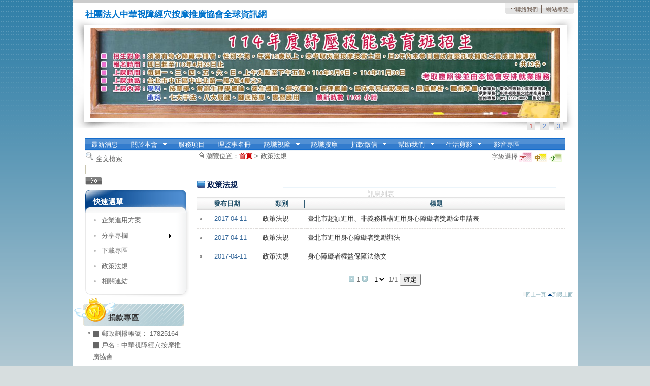

--- FILE ---
content_type: text/html; charset=utf-8
request_url: http://www.cpmb.org.tw/ap/link_list.aspx?bid=41
body_size: 14101
content:


<!DOCTYPE html>
<html lang="繁體中文">
<head><meta name="keyword" content="社團法人中華視障經穴按摩推廣協會,中華視障經穴按摩推廣協會,視障,經穴,按摩,推廣協會,經穴按摩,視障按摩,企業進用,視障按摩師服務,中華視障,經穴按摩推廣協會,中華視障經穴,視障按摩" /><meta name="description" content="社團法人中華視障經穴按摩推廣協會" /><meta http-equiv="X-UA-Compatible" content="IE=Edge" /><link rel="icon" href="../img/favicon.ico" type="image/x-icon" /><title>
	社團法人中華視障經穴按摩推廣協會-政策法規
</title>
<noscript>本script為載入jquery核心使用，不影響頁面資訊瀏覽</noscript>
<script type="text/javascript" src="https://ajax.googleapis.com/ajax/libs/jquery/1.4.4/jquery.min.js"></script>
<script type="text/javascript" src="https://ajax.googleapis.com/ajax/libs/jqueryui/1.8.17/jquery-ui.min.js"></script>
<noscript>本script為載入jquery核心使用，不影響頁面資訊瀏覽</noscript>
    <script src="../scripts/jquery.cycle.all.min.js" type="text/javascript">
    </script><noscript>
您的瀏覽器不支援java script，此功能為上方形象圖不間斷滾動JS封裝類，並不影響您使用網站功能
</noscript>
<link href="../css/style.css" rel="stylesheet" type="text/css" /><link href="../css/superfish.css" rel="stylesheet" type="text/css" /><link href="../css/quick.css" rel="stylesheet" type="text/css" /><link href="../css/superfish-vertical.css" rel="stylesheet" type="text/css" />
    <style type="text/css">
<!--
#apDiv1 {
	position:absolute;
	width:22px;
	height:25px;
	z-index:2;
}
#apDiv2 {
	position:absolute;
	width:22px;
	height:25px;
	z-index:2;
}
#apDiv3 {
	position:absolute;
	width:22px;
	height:25px;
	z-index:2;
}
#TB_window, #TB_overlay { z-index: 999 !important;}
-->
</style>
    <script src="../scripts/hoverIntent.js" type="text/javascript"></script>
<noscript>本script為載入jquery核心使用，不影響頁面資訊瀏覽</noscript>

    <script src="../scripts/jquery.bgiframe.min.js" type="text/javascript"></script>
<noscript>本script為載入jquery核心使用，不影響頁面資訊瀏覽</noscript>
    <script src="../scripts/superfish.js" type="text/javascript"></script>
<noscript>本script為載入jquery核心使用，不影響頁面資訊瀏覽</noscript>
    <script src="../scripts/supersubs.js" type="text/javascript"></script>
<noscript>本script為載入jquery核心使用，不影響頁面資訊瀏覽</noscript>
    <script src="../scripts/jquery.pngFix.pack.js" type="text/javascript"></script>
<noscript>本script為載入jquery核心使用，不影響頁面資訊瀏覽</noscript>

    <script type="text/javascript">
        $(function () {
            // 這裡放你要執行的程式碼
				var zIndexNumber = 1000;
	$('div').each(function() {
		$(this).css('zIndex', zIndexNumber);
		zIndexNumber -= 10;
	});
            $(document).pngFix();
            $("#menu-1").show();
            $("#menu-1").supersubs({
                minWidth: 12,   // minimum width of sub-menus in em units 
                maxWidth: 27,   // maximum width of sub-menus in em units 
                extraWidth: 1     // extra width can ensure lines don't sometimes turn over 
                // due to slight rounding differences and font-family 
            }).superfish().find('ul').bgIframe({ opacity: false });

            $("#quickmenu").show();
            $("#quickmenu").supersubs({
                minWidth: 15,   // minimum width of sub-menus in em units 
                maxWidth: 27,   // maximum width of sub-menus in em units 
                extraWidth: 1     // extra width can ensure lines don't sometimes turn over 
                // due to slight rounding differences and font-family 
            }).superfish().find('ul').bgIframe({ opacity: false });

            $('.page_font').attr("tabindex", "3");

            $('#topimg').show();

            $('#topimg').cycle({
                fx: 'fade',
                timeout: 5000,
                pager: '#topimgnav',
                slideExpr: 'img',
                pause: 1,
                pauseOnPagerHover: 1
            });

        });

    function MM_swapImgRestore() { //v3.0
        var i, x, a = document.MM_sr; for (i = 0; a && i < a.length && (x = a[i]) && x.oSrc; i++) x.src = x.oSrc;
    }
    function MM_preloadImages() { //v3.0
        var d = document; if (d.images) {
            if (!d.MM_p) d.MM_p = new Array();
            var i, j = d.MM_p.length, a = MM_preloadImages.arguments; for (i = 0; i < a.length; i++)
                if (a[i].indexOf("#") != 0) { d.MM_p[j] = new Image; d.MM_p[j++].src = a[i]; } 
        }
    }

    function MM_findObj(n, d) { //v4.01
        var p, i, x; if (!d) d = document; if ((p = n.indexOf("?")) > 0 && parent.frames.length) {
            d = parent.frames[n.substring(p + 1)].document; n = n.substring(0, p);
        }
        if (!(x = d[n]) && d.all) x = d.all[n]; for (i = 0; !x && i < d.forms.length; i++) x = d.forms[i][n];
        for (i = 0; !x && d.layers && i < d.layers.length; i++) x = MM_findObj(n, d.layers[i].document);
        if (!x && d.getElementById) x = d.getElementById(n); return x;
    }

    function MM_swapImage() { //v3.0
        var i, j = 0, x, a = MM_swapImage.arguments; document.MM_sr = new Array; for (i = 0; i < (a.length - 2); i += 3)
            if ((x = MM_findObj(a[i])) != null) { document.MM_sr[j++] = x; if (!x.oSrc) x.oSrc = x.src; x.src = a[i + 2]; }
    }
</script>
<noscript>本script為載入jquery核心使用，不影響頁面資訊瀏覽</noscript>
    
</head>
<body>
    <form name="aspnetForm" method="post" action="./link_list.aspx?bid=41" id="aspnetForm">
<div>
<input type="hidden" name="__VIEWSTATE" id="__VIEWSTATE" value="/[base64]/[base64]/[base64]/[base64]/[base64]/[base64]/[base64]/[base64]/[base64]/mtLvliarlvbENCjwvYT48dWw+DQoJPGxpIGNsYXNzPSJ2bGkiPjxhIGhyZWY9ImFjdGl2ZV9saXN0LmFzcHg/[base64]/[base64]/[base64]/[base64]/[base64]/[base64]/[base64]/YmlkPTQxIiB0YWJpbmRleD0iMyI+NC7mlL/[base64]/ljZfpioDooYzlu7rmiJDliIbooYw8YnIvPuKWiSDluLPomZ/vvJoxMDUyMDAxOTA4MDc8YnIvPuKWiSDmiLblkI3vvJrkuK3oj6/oppbpmpzntpPnqbTmjInmkanmjqjlu6PljZTmnIM8YnIvPjxpZnJhbWUgd2lkdGg9IjE4MCIgaGVpZ2h0PSIzMjAiIHNyYz0iaHR0cHM6Ly93d3cueW91dHViZS5jb20vZW1iZWQvRlhkUFZpNkFxQms/[base64]/[base64]/nrZbms5Xopo9kAgIPFCsAAg8WBB8BZx8CAgNkZBYCZg9kFgYCAQ9kFgJmDxUECjIwMTctMDQtMTEM5pS/562W5rOV6KaPRWh0dHA6Ly93d3cuZmQuZ292LnRhaXBlaS9jdC5hc3A/eEl0ZW09NTgzNDgwNTEmY3ROb2RlPTY3MDQxJm1wPTExNjA1M07oh7rljJfluILotoXpoY3pgLLnlKjjgIHpnZ7nvqnli5nmqZ/[base64]/[base64]/[base64]/////w9kBR5fX0NvbnRyb2xzUmVxdWlyZVBvc3RCYWNrS2V5X18WAQUQY3RsMDAkc2VhcmNoMSRzYQUWY3RsMDAkbW9uZXkxJExpc3RWaWV3MQ8UKwAOZGRkZGRkZBQrAAFkAgFkZGRmAv////8PZAUrY3RsMDAkQ29udGVudFBsYWNlSG9sZGVyMSRQYWdlcjEkRGF0YVBhZ2VyMQ88KwAEAQMCA2QFF2N0bDAwJGJvdHRvbTEkTGlzdFZpZXcxDxQrAA5kZGRkZGRkFCsAAWQCAWRkZGYC/////w9kBRJjdGwwMCRsaXN0dG9wZmxhc2gPZ2QFI2N0bDAwJENvbnRlbnRQbGFjZUhvbGRlcjEkTGlzdFZpZXcxDxQrAA5kZGRkZGRkFCsAA2RkZAIDZGRkZgIKZK1cRp+B4FVc8+ShBRQPZOS8fAwsay0YW3IcH8csEYt3" />
</div>


<script type="text/javascript">
//<![CDATA[
function GoClear(obj,sValue,sReValue){
//不影響有障礙人士之閱讀或操作	
if (obj.value==sValue){obj.value=sReValue}
}//]]>
</script>

<div>

	<input type="hidden" name="__VIEWSTATEGENERATOR" id="__VIEWSTATEGENERATOR" value="9B294398" />
	<input type="hidden" name="__EVENTVALIDATION" id="__EVENTVALIDATION" value="/wEdAAdzApbnn87MBfDrBiZokzwp7TQmZh9lwspQpo/IDtKj94Hu2uyBIsA/pbznB4G9yXKoLFSFt/1en3HZWyRtqYUwp51Apua/u1KfSrSBbEeOtenj9lWhpxHf03Xk9IeqyiAB3PIxStytf4iq2biGbrxO/bmYMOiEpDKrEQ0jJILGRCNOnP9FPWpsZahBtkC1C3o=" />
</div>
<div id="WRAPPER">
      <div id="HEADER">
        <div id="LOGO" style="display:none;"><img id="ctl00_Image2" src="" alt="*" style="height:112px;width:178px;border-width:0px;" /></div>
        <a href="index.aspx" title="回首頁" tabindex="1" style="text-decoration:none;"><h1>社團法人中華視障經穴按摩推廣協會全球資訊網
          </h1></a>
        <p><a href="sitemap.aspx" accesskey="U" title="上方選單連結區" class="common" tabindex="1">:::</a><a href="../ap/mail.aspx" tabindex="1">聯絡我們</a> │ <a href="sitemap.aspx" tabindex="1">網站導覽</a>
</p>
          <!--
<noscript>
<div style=" text-align:right; width:100%;">很抱歉，您的瀏覽器不支援javascript選單功能，可至<a href="../ap/sitemap.aspx" tabindex="1">網站導覽</a>繼續瀏覽，謝謝
</div>
</noscript>
-->    
         
        <div id="IMAGE">
            <div id="topimg" style="margin-left:auto; margin-right:auto;display:none;">
                
                    
                    <img id="ctl00_listtopimg_ctrl0_Image1" tabindex="1" class="imgborder_index" src="http://www.cpmb.org.tw/files/unit/1E3E2796-EEAF-4330-A412-7EBD82E6ED87/pic/114%e5%b9%b4%e5%ba%a6%e7%b4%93%e5%a3%93%e6%8a%80%e8%83%bd%e5%9f%b9%e8%82%b2%e7%8f%ad%e6%8b%9b%e7%94%9f.jpg" alt="114年度紓壓技能培育班招生.jpg" style="height:178px;width:925px;border-width:0px;" />
                
                    <img id="ctl00_listtopimg_ctrl1_Image1" tabindex="1" class="imgborder_index" src="http://www.cpmb.org.tw/files/unit/1E3E2796-EEAF-4330-A412-7EBD82E6ED87/pic/114%e5%b9%b4%e5%ba%a6%e6%8c%89%e6%91%a9%e4%b9%99%e7%b4%9a%e7%8f%ad%e6%8b%9b%e7%94%9f.jpeg" alt="114年度按摩乙級班招生.jpeg" style="height:178px;width:925px;border-width:0px;" />
                
                    <img id="ctl00_listtopimg_ctrl2_Image1" tabindex="1" class="imgborder_index" src="http://www.cpmb.org.tw/files/unit/1E3E2796-EEAF-4330-A412-7EBD82E6ED87/pic/%e4%b8%ad%e8%8f%af%e8%a6%96%e9%9a%9c%e7%b6%93%e7%a9%b4%e6%8c%89%e6%91%a9%e6%8e%a8%e5%bb%a3%e5%8d%94%e6%9c%83%e4%b8%8a%e6%96%b9%e5%bd%a2%e8%b1%a1%e5%9c%96.jpg" alt="中華視障經穴按摩推廣協會上方形象圖" style="height:178px;width:925px;border-width:0px;" />
                
                
                
            </div>
            <noscript>
                <div id="topimgnoscript" style="margin-left:auto; margin-right:auto;">
                    <img id="ctl00_Image1" tabindex="1" class="imgborder_index" src="http://www.cpmb.org.tw/files/unit/1E3E2796-EEAF-4330-A412-7EBD82E6ED87/pic/114%e5%b9%b4%e5%ba%a6%e7%b4%93%e5%a3%93%e6%8a%80%e8%83%bd%e5%9f%b9%e8%82%b2%e7%8f%ad%e6%8b%9b%e7%94%9f.jpg" alt="114年度紓壓技能培育班招生.jpg" style="height:178px;width:925px;border-width:0px;" /><br />
                    很抱歉，您的瀏覽器不支援javascript功能，可至<a href="../ap/topimglist.aspx" tabindex="1">形象圖</a>繼續瀏覽，謝謝
                </div>
            </noscript>

            <div id="topimgnav"></div>
        </div>
<div id="NAV"><div id="apDiv1"></div>
<ul id='menu-1' class='sf-menu' style="display:none;">
<li class="rootli"><a href="news_list.aspx?bid=12" tabindex="1">最新消息
</a></li><li class="rootli"><a href="sitemap2.aspx?bid=13" onclick="return false;" onkeypress="return false;" tabindex="1">關於本會
</a><ul>
	<li class="vli"><a href="cust_view.aspx?bid=14" tabindex="1">協會簡介
	</a></li><li class="vli"><a href="cust_view.aspx?bid=45" tabindex="1">組織章程
	</a></li><li class="vli"><a href="cust_view.aspx?bid=46" tabindex="1">組織架構
	</a></li><li class="vli"><a href="cust_view.aspx?bid=15" tabindex="1">交通位置
	</a></li>
</ul></li><li class="rootli"><a href="cust_view.aspx?bid=16" tabindex="1">服務項目
</a></li><li class="rootli"><a href="cust_view.aspx?bid=17" tabindex="1">理監事名冊
</a></li><li class="rootli"><a href="sitemap2.aspx?bid=24" onclick="return false;" onkeypress="return false;" tabindex="1">認識視障
</a><ul>
	<li class="vli"><a href="cust_view.aspx?bid=25" tabindex="1">盲的定義與等級
	</a></li><li class="vli"><a href="cust_view.aspx?bid=26" tabindex="1">視障成因
	</a></li><li class="vli"><a href="cust_view.aspx?bid=27" tabindex="1">視障者如何閱讀
	</a></li><li class="vli"><a href="cust_view.aspx?bid=28" tabindex="1">柺杖與手杖
	</a></li><li class="vli"><a href="cust_view.aspx?bid=29" tabindex="1">視障大體驗
	</a></li><li class="vli"><a href="cust_view.aspx?bid=30" tabindex="1">導盲犬Q&A
	</a></li><li class="vli"><a href="cust_view.aspx?bid=31" tabindex="1">定向行動
	</a></li><li class="vli"><a href="cust_view.aspx?bid=32" tabindex="1">正確協助視障
	</a></li>
</ul></li><li class="rootli"><a href="news_list.aspx?bid=37" tabindex="1">認識按摩
</a></li><li class="rootli"><a href="sitemap2.aspx?bid=18" onclick="return false;" onkeypress="return false;" tabindex="1">捐款徵信
</a><ul>
	<li class="vli"><a href="cust_view.aspx?bid=47" tabindex="1">106年捐贈芳名錄
	</a></li>
</ul></li><li class="rootli"><a href="sitemap2.aspx?bid=38" onclick="return false;" onkeypress="return false;" tabindex="1">幫助我們
</a><ul>
	<li class="vli"><a href="cust_view.aspx?bid=43" tabindex="1">捐贈方式
	</a></li><li class="vli"><a href="cust_view.aspx?bid=39" tabindex="1">加入志工
	</a></li>
</ul></li><li class="rootli"><a href="sitemap2.aspx?bid=19" onclick="return false;" onkeypress="return false;" tabindex="1">生活剪影
</a><ul>
	<li class="vli"><a href="active_list.aspx?bid=42" tabindex="1">活動花絮
	</a></li>
</ul></li><li class="rootli"><a href="news_list.aspx?bid=20" tabindex="1">影音專區
</a></li>
</ul>
<noscript>
<ul id='Ul1' class='sf-menu'>
<li class="rootli"><a href="news_list.aspx?bid=12" tabindex="1">1.最新消息
</a></li><li class="rootli"><a href="sitemap2.aspx?bid=13" tabindex="1">2.關於本會
</a></li><li class="rootli"><a href="cust_view.aspx?bid=16" tabindex="1">3.服務項目
</a></li><li class="rootli"><a href="cust_view.aspx?bid=17" tabindex="1">4.理監事名冊
</a></li><li class="rootli"><a href="sitemap2.aspx?bid=24" tabindex="1">5.認識視障
</a></li><li class="rootli"><a href="news_list.aspx?bid=37" tabindex="1">6.認識按摩
</a></li><li class="rootli"><a href="sitemap2.aspx?bid=18" tabindex="1">7.捐款徵信
</a></li><li class="rootli"><a href="sitemap2.aspx?bid=38" tabindex="1">8.幫助我們
</a></li><li class="rootli"><a href="sitemap2.aspx?bid=19" tabindex="1">9.生活剪影
</a></li><li class="rootli"><a href="news_list.aspx?bid=20" tabindex="1">10.影音專區
</a></li>
</ul>
</noscript>
          </div>
      </div>
      <div id="CON_WRAPPER">
        <div id="SUB_A"><div id="apDiv2"><a href="sitemap.aspx" accesskey="L" title="左方次選單連結區" class="common" tabindex="2">:::</a></div>
          <p id="SEARCH"><input type="hidden" name="ctl00$search1$cx" id="ctl00_search1_cx" value="011076030008790262808:bw0gegnrm3c" />
          <input type="hidden" name="ctl00$search1$ie" id="ctl00_search1_ie" value="UTF-8" />
          <img src="../img/icon_search.gif" alt="全文檢索" width="17" height="19"/>
            <label for="ctl00_search1_q">全文檢索</label>
          <input name="ctl00$search1$q" type="text" size="22" id="ctl00_search1_q" tabindex="2" class="import" />
          <input type="image" name="ctl00$search1$sa" id="ctl00_search1_sa" tabindex="2" onkeypress="javascript:WebForm_DoPostBackWithOptions(new WebForm_PostBackOptions(&quot;ctl00$search1$sa&quot;, &quot;&quot;, true, &quot;&quot;, &quot;&quot;, false, false));" src="../img/icon_go.gif" alt="GO" align="absbottom" style="border-width:0px;" />

      <div id="QUICK">
        
<h2>快速選單</h2>
<ul id="quickmenu" class="sf-menu-left sf-vertical" style="display:none;"><li><a href="cust_view.aspx?bid=40" tabindex="2">企業進用方案
</a></li><li><a href="sitemap2.aspx?bid=21" onclick="return false;" onkeypress="return false;" tabindex="2">分享專欄
</a><ul>
	<li><a href="news_list.aspx?bid=36" tabindex="2">媒體簡報
	</a></li><li><a href="news_list.aspx?bid=35" tabindex="2">心得分享
	</a></li>
</ul></li><li><a href="download_list.aspx?bid=22" tabindex="2">下載專區
</a></li><li><a href="link_list.aspx?bid=41" tabindex="2">政策法規
</a></li><li><a href="link_list.aspx?bid=23" tabindex="2">相關連結
</a></li><br style="clear:both;"/></ul>
<noscript>
<ul id="Ul1" class="sf-menu-left sf-vertical" style="clear:both;"><li class="rootli"><a href="cust_view.aspx?bid=40" tabindex="3">1.企業進用方案
</a></li><li class="rootli"><a href="sitemap2.aspx?bid=21" tabindex="3">2.分享專欄
</a></li><li class="rootli"><a href="download_list.aspx?bid=22" tabindex="3">3.下載專區
</a></li><li class="rootli"><a href="link_list.aspx?bid=41" tabindex="3">4.政策法規
</a></li><li class="rootli"><a href="link_list.aspx?bid=23" tabindex="3">5.相關連結
</a></li></ul>
</noscript>
      </div>
      <div id="MONEY">
        

<h2>捐款專區</h2>
            <ul>
            <li>
      
          
      ▉ 郵政劃撥帳號： 17825164<br/>▉ 戶名：中華視障經穴按摩推廣協會<br/><HR>▉ 銀行轉帳：華南銀行建成分行<br/>▉ 帳號：105200190807<br/>▉ 戶名：中華視障經穴按摩推廣協會<br/><iframe width="180" height="320" src="https://www.youtube.com/embed/FXdPVi6AqBk?rel=0&wmode=opaque" title="中華視障經穴按摩推廣協會" frameborder="0" allow="accelerometer; autoplay; clipboard-write; encrypted-media; gyroscope; picture-in-picture; web-share" referrerpolicy="strict-origin-when-cross-origin" allowfullscreen></iframe>協會簡介及成果分享<br/><a target="_self" href="http://www.cpmb.org.tw/ap/news_list.aspx?bid=20"><img width="28" height="9" src="../img/btn_more_3.gif"alt="更多影片分享" border="0">更多影片分享</a><br>
      
      
            </li>
            </ul>

      </div>
        </div>
        
<div id="CONTENT">
            <div id="SITE"><a href="#" accesskey="C" title="中間內文顯示區" class="common" tabindex="3">:::</a><img src="../img/icon_home.gif" alt="*" width="12" height="12" /> 瀏覽位置：<a href="index.aspx" tabindex="3" class="home">首頁</a> > <a href="link_list.aspx?bid=41" tabindex="3">政策法規</a></div>
            <div id="font_site"><script language=Javascript src="../Scripts/founction.js"></script>
<noscript>
<div style="overflow:scroll; height:50px;" tabindex="2">
SCRIPT關閉時,您可藉由Tab配合Enter按鍵,選擇字型大小與背景色項目,至於字級大小選擇,IE6請利用鍵盤按住ALT鍵 + V → X → (G)最大(L)較大(M)中(S)較小(A)小，來選擇適合您的文字大小,而IE7或Firefox瀏覽器則可利用鍵盤 Ctrl + (+)放大 (-)縮小來改變字型大小。
</div>
</noscript>
<link href="../css/text_s.css" rel=stylesheet type=text/css title=SmallText media=screen,print>
<link href="../css/text_m.css" rel=stylesheet type=text/css title=MediumText media=screen,print>
<link href="../css/text_l.css" rel=stylesheet type=text/css title=LargeText media=screen,print>
<ul>
<li>字級選擇</li>
<li><a href="#" onclick="setActiveStyleSheet('LargeText', 1);fontline('wstyle');return false;" onkeypress="setActiveStyleSheet('LargeText', 1);fontline('wstyle');return false;" tabindex="2"><img src="../img/font_l.gif" alt="大" name="fsl" width="30" height="22" border="0" align="absmiddle" id="fsl" /></a></li>
<li><a href="#" onclick="setActiveStyleSheet('MediumText', 1);fontline('wstyle');return false;" onkeypress="setActiveStyleSheet('MediumText', 1);fontline('wstyle');return false;" tabindex="2"><img src="../img/font_m.gif" alt="中" name="fsm" width="30" height="22" border="0" align="absmiddle" id="fsm" /></a></li>
<li><a href="#"onclick="setActiveStyleSheet('SmallText', 1);fontline('wstyle');return false;" onkeypress="setActiveStyleSheet('SmallText', 1);fontline('wstyle');return false;" tabindex="2"><img src="../img/font_s.gif" alt="小" name="fss" width="30" height="22" border="0" align="absmiddle" id="fss" /></a></li>
</ul>
<script language=JavaScript type=text/JavaScript>
setActiveStyleSheet(getCookie('wstyle'),0);fontline('wstyle');
</script></div>
          <div id="NEWS_LIST">
            <h3>政策法規</h3>
            <p class="line"></p>
            <br class="clearfloat" />
      
            <table width="100%" border="0" cellspacing="0" cellpadding="0" summary="網頁排版表格">
              <caption class="caption">訊息列表</caption>
              <tr>
                <th class="news_title">發布日期</th>
                <td class="news_title">│</td>
                <th class="news_title">類別</th>
                <td class="news_title">│</td>
                <th class="news_title">標題</th>
              </tr>
              
              <tr>
                <td class="news_time">2017-04-11</td>
                <td class="news_font">&nbsp;</td>
                <td class="news_font">政策法規</td>
                <td class="news_font">&nbsp;</td>
                <td class="news_font"><a tabindex="3" href="http://www.fd.gov.taipei/ct.asp?xItem=58348051&ctNode=67041&mp=116053" target="_blank" title="開新視窗">臺北市超額進用、非義務機構進用身心障礙者獎勵金申請表</a></td>
              </tr>
      
              <tr>
                <td class="news_time">2017-04-11</td>
                <td class="news_font">&nbsp;</td>
                <td class="news_font">政策法規</td>
                <td class="news_font">&nbsp;</td>
                <td class="news_font"><a tabindex="3" href="http://www.rootlaw.com.tw/LawArticle.aspx?LawID=B010090050000700-1020304" target="_blank" title="開新視窗">臺北市進用身心障礙者獎勵辦法</a></td>
              </tr>
      
              <tr>
                <td class="news_time">2017-04-11</td>
                <td class="news_font">&nbsp;</td>
                <td class="news_font">政策法規</td>
                <td class="news_font">&nbsp;</td>
                <td class="news_font"><a tabindex="3" href="http://glrs.moi.gov.tw/NewsContent.aspx?id=1371" target="_blank" title="開新視窗">身心障礙者權益保障法條文</a></td>
              </tr>
      
            </table>
      
          </div>
      <br class="clearfloat" />
        <div id="PAGENO"><span id="ctl00_ContentPlaceHolder1_Pager1_DataPager1"><a disabled="disabled"><img src="../img/arrow_left.gif" alt="上一頁" style="border-width:0px;" /></a>&nbsp;<span>1</span>&nbsp;<a disabled="disabled"><img src="../img/arrow_right.gif" alt="下一頁" style="border-width:0px;" /></a>&nbsp;
                                <select name="ctl00$ContentPlaceHolder1$Pager1$DataPager1$ctl03$DropDownList2" id="ctl00_ContentPlaceHolder1_Pager1_DataPager1_ctl03_DropDownList2" tabindex="3">
	<option selected="selected" value="1">1</option>

</select>
                                <span id="ctl00_ContentPlaceHolder1_Pager1_DataPager1_ctl03_total">1/1</span>
                                <input type="submit" name="ctl00$ContentPlaceHolder1$Pager1$DataPager1$ctl03$go" value="確定" id="ctl00_ContentPlaceHolder1_Pager1_DataPager1_ctl03_go" tabindex="3" class="btn_bg" />
                            </span>
                
</div>
        <div id="Hotkey"><a href="javascript:history.go(-1)" class="hotkey" tabindex="5"><img src="../img/icon_next.gif" alt="*" width="6" height="9" border="0" />回上一頁</a>
<noscript>
｜本網頁使用Script但是您的瀏覽器並不支援；您可利用瀏覽器工具列上【回上一頁】或使用快速鍵Alt+←(方向鍵)。
</noscript>
<a href="#" class="hotkey" tabindex="5"><img src="../img/icon_up.gif" alt="*" width="9" height="6" hspace="5" border="0" />到最上面</a></div> 
            </div>


      </div>
      <br class="clearfloat" />
      <div id="FOOTER">&nbsp;
            
        <p id="F01">
            <a href="http://www.gov.tw" tabindex="99"><img src="../img/gov.gif" width="43" height="45" alt="GOV"></a>
        </p>
        <p id="F02">
            ．版權所有：社團法人中華視障經穴按摩推廣協會．瀏覽人數：<span class="w2">213384</span>
            <br>
            ．本會地址：(104)台北市中山區長安東路一段11巷2號3樓
<a href="../ap/map_view.aspx" tabindex="99"><img src="../img/icon_map.gif" width="13" height="12" alt="位置圖"></a> ．聯絡電話：(02)2521-8009．傳真電話：(02)2521-8025
            <br>
            ．IE7.0,Firefox.20以上版本．最佳螢幕解析度 1024x768  ｜<a href="../ap/private.aspx" class="btn_green" tabindex="99">隱私權宣告</a>｜<a href="../ap/policy.aspx" class="btn_green" tabindex="99">資訊安全政策</a>｜
        </p>
        <p id="F03">
            <a href="https://www.handicap-free.nat.gov.tw/Applications/Detail?category=20170510160330" title="無障礙網站"><img src="../img/A.gif" border="0" width="88" height="31" alt="通過A等級無障礙網頁檢測"></a>
            <p>
    
    


</div>
</div>
    </form>
</body>
</html>


--- FILE ---
content_type: text/css
request_url: http://www.cpmb.org.tw/css/text_s.css
body_size: 150
content:
body {
	font-size: 80%;
}


--- FILE ---
content_type: text/css
request_url: http://www.cpmb.org.tw/css/text_m.css
body_size: 151
content:
body {
	font-size: 89%;
}
